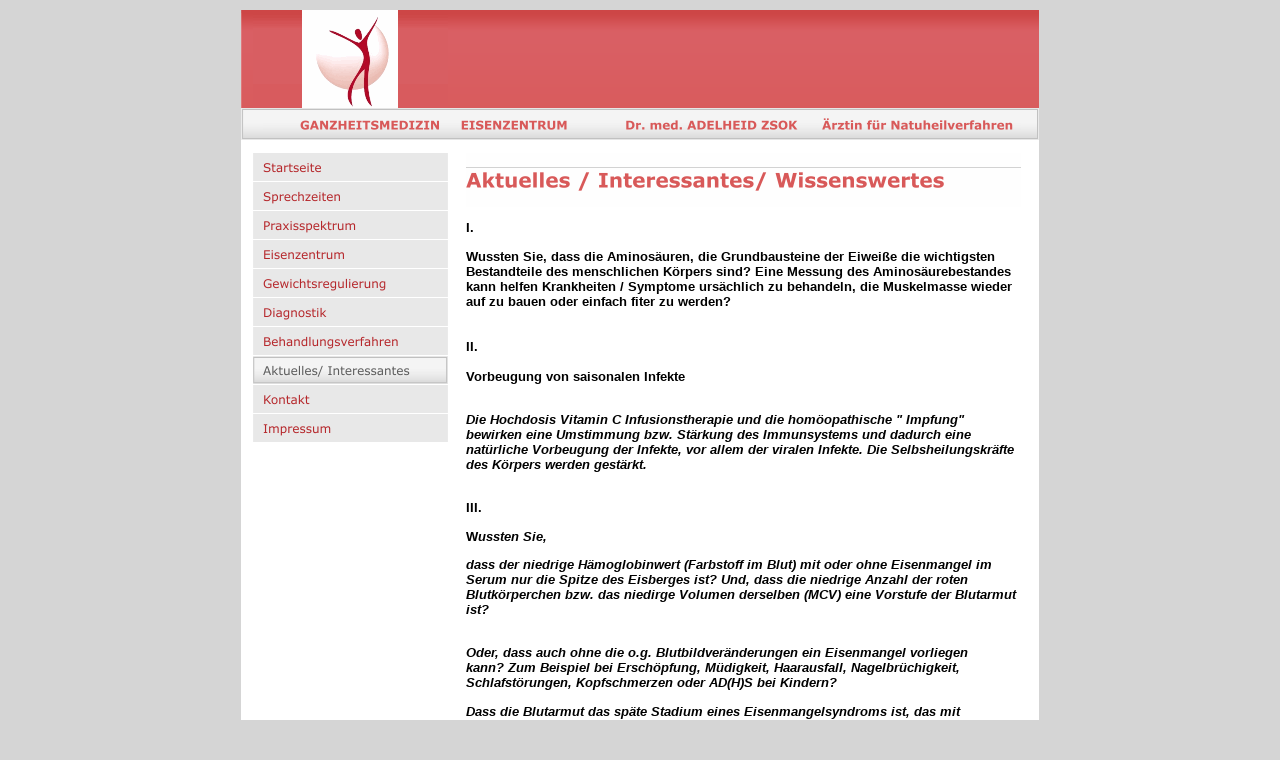

--- FILE ---
content_type: text/html
request_url: http://praxis-drzsok.de/40636.html
body_size: 15510
content:
<HTML xmlns:lxslt="http://xml.apache.org/xslt"><HEAD><META http-equiv="Content-Type" content="text/html; charset=UTF-8"><!--#set var="__path_prefix__" value="." --><SCRIPT>var __path_prefix__ = '.';</SCRIPT><meta name="GENERATOR" content="www.cm4all.com"><TITLE>Praxis f&uuml;r Ganzheitsmedizin Heidelberg, Schwetzinger Str. 60</TITLE><STYLE type="text/css" cm:escaping="no">
		BODY { 
			font-family: Verdana, Arial, Helvetica, sans-serif;
			color: #000000;
			margin: 10px 0 10px 0;
			background-color: #D5D5D5;
		}
		a:link { color:#000000; text-decoration: underline; }
		a:hover { color:#000000; text-decoration: none;}
		a:visited { color:#000000; }
		a:active { color:#000000; }
		TD {
			font-family: Verdana, Arial, Helvetica, sans-serif;
			font-size:10pt; color: #000000;
		}
        </STYLE><META name="keywords" content="Immunstärkung, Vitamin C Infusion, Praxis für Ganzheitliche Medizin Heidelberg, Praxis für Naturheilverfahren Heidelberg, Ganzheitsmedizin in Heidelberg, Schwetzinger Str. 60,  Arzt für Naturheilverfahren, Arzt für Naturheilkunde, Eisenzentrum, Naturheilverfahren Heidelberg, Naturheilkunde Heidelberg, Praxis für Akupunktur Heidelberg, Akupunktur, Aminosäurenbestimmung,  Neuraltherapie nach Huneke, Gewichtsregulierung gesund und aktiv, Schmerztherapie Heidelberg, Störfeldsuche, Eiseninfusion, Eisenzentrum Heidelberg, Applied kinesiology, Regenaplextherapie, Kinesiologie, Kinesiotaping, Kinesiotaping Heidelberg, Hormonuntersuchung, Brustkrebs, Gebärmutterkrebs, Prostatakrebs, natürliche Krebsprophylaxe, Salvestrole, Kurkumin">
<META name="description" content="Prävention, Vorbeugung Corona, Corona Infektion, Immunmodulation, Immunstärkung, Vitamin C Infusion, Ganzheitliche Medizin in Heidelberg, Schwetzinger Str. 60, Praxis für Naturheilverfahren und Akupunktur Heidelberg, Aminosäurenbestimmung, Kinesiologie, Regenatherapie, Stoffwechseloptimierung mit Gewichtsabnahme, Eisenzentrum, Schmerztherapie, Kinesiotaping, Kinesiotaping Heidelberg, Hormonuntersuchung, Brustkrebs, Gebärmutterkrebs, Prostatakrebs, natürliche Krebsprophylaxe, Salvestrole, Kurkumin, Schwetzinger Str. 60 Heidelberg">
<META name="abstract" content="Prävention, Vorbeugung Corona, Corona Infektion, Immunmodulation, Immunstärkung, Vitamin C Infusion, Ganzheitliche Medizin in Heidelberg, Schwetzinger Str. 60, Praxis für Naturheilverfahren und Akupunktur Heidelberg, Aminosäurenbestimmung, Kinesiologie, Regenatherapie, Stoffwechseloptimierung mit Gewichtsabnahme, Eisenzentrum, Schmerztherapie, Kinesiotaping, Kinesiotaping Heidelberg, Hormonuntersuchung, Brustkrebs, Gebärmutterkrebs, Prostatakrebs, natürliche Krebsprophylaxe, Salvestrole, Kurkumin, Schwetzinger Str. 60 Heidelberg">
<LINK type="text/css" rel="stylesheet" href="./templates/TOI_Smoothsurface/img/D85959/webapp_000000_FFFFFF.css"><!--
[deploy]
--><SCRIPT type="text/javascript" src="./include/url.js"></SCRIPT><SCRIPT type="text/javascript" src="./include/swfobject.js"></SCRIPT><SCRIPT type="text/javascript" src="./include/sitetree.js"></SCRIPT><LINK href="./templates/TOI_Smoothsurface/img/D85959/table.css" type="text/css" rel="stylesheet"><LINK href="./include/user.css" type="text/css" rel="stylesheet"><STYLE type="text/css">
	div.footerBox {
        width:95%;
		margin:10px;
		padding-top: 10px;
		border-top: 1px solid #000000;
	}
	.footer_timestamp_small {
		font-size:smaller;
	}
</STYLE><SCRIPT>

var __navi_init_done__ = false;
function swapImage(img) {
if (__navi_init_done__&& document.images[img])document.images[img].src = eval(img + '_hi.src');
}
function reSwapImage(img) {
if (__navi_init_done__&& document.images[img])document.images[img].src = eval(img + '_no.src');
}

function __moveToParent() {
	var currentId = '40636';
	var parent = theSitetree.getParentById(currentId);
	if (parent != null)
		document.location.href = __path_prefix__ + parent[POS_HREF] + "?" + URL.getSessionString();
}
if (typeof(moveToParent) != "function") {
	moveToParent = __moveToParent;
}
</SCRIPT></HEAD><BODY><A name="top"></A><TABLE width="798" cellspacing="0" cellpadding="0" border="0" align="center"><TR><TD><TABLE width="798" cellspacing="0" cellpadding="0" border="0"><TR><TD width="12"><IMG width="12" src="./templates/TOI_Smoothsurface/img/D85959/03.gif" height="98"></TD><TD width="195"><IMG width="195" src="./templates/TOI_Smoothsurface/img/../../../templates/TOI_Smoothsurface/img/logo.gif" height="98"></TD><TD width="591"><IMG width="591" src="./templates/TOI_Smoothsurface/img/D85959/05.gif" height="98"></TD></TR></TABLE></TD></TR><TR><TD><TABLE width="798" cellspacing="0" cellpadding="0" border="0"><TR><TD width="22"><IMG width="22" src="./templates/TOI_Smoothsurface/img/D85959/08.gif" height="32"></TD><TD width="758"><IMG width="758" src="./templates/TOI_Smoothsurface/img//../../../TOI_Smoothsurface/img/company_name.gif" height="32"></TD><TD><IMG width="18" src="./templates/TOI_Smoothsurface/img/D85959/10.gif" height="32"></TD></TR></TABLE></TD></TR><TR><TD><IMG width="798" src="./templates/TOI_Smoothsurface/img/D85959/13.gif" height="13"></TD></TR><TR><TD><TABLE width="798" cellspacing="0" cellpadding="0" border="0"><TR><TD width="12" valign="top" bgcolor="#FFFFFF"><IMG width="12" src="./templates/TOI_Smoothsurface/img/D85959/16.gif" height="360"></TD><TD width="195" valign="top" bgcolor="#FFFFFF"><TABLE xmlns:lxslt="http://xml.apache.org/xslt" cellspacing="0" cellpadding="0" border="0"><TR><TD><A onmouseout="reSwapImage('CM4all_42482');" onmouseover="swapImage('CM4all_42482');" href="./42482.html" target=""><IMG name="CM4all_42482" src="./templates/TOI_Smoothsurface/img/navi/42482_n.gif?cc=1737126970565" alt="Startseite" border="0"></A></TD></TR><TR><TD><A onmouseout="reSwapImage('CM4all_40573');" onmouseover="swapImage('CM4all_40573');" href="./40573.html" target=""><IMG name="CM4all_40573" src="./templates/TOI_Smoothsurface/img/navi/40573_n.gif?cc=1737126970565" alt="Sprechzeiten" border="0"></A></TD></TR><TR><TD><A onmouseout="reSwapImage('CM4all_40555');" onmouseover="swapImage('CM4all_40555');" href="./40555.html" target=""><IMG name="CM4all_40555" src="./templates/TOI_Smoothsurface/img/navi/40555_n.gif?cc=1737126970565" alt="Praxisspektrum" border="0"></A></TD></TR><TR><TD><A onmouseout="reSwapImage('CM4all_41341');" onmouseover="swapImage('CM4all_41341');" href="./41341.html" target=""><IMG name="CM4all_41341" src="./templates/TOI_Smoothsurface/img/navi/41341_n.gif?cc=1737126970565" alt="Eisenzentrum" border="0"></A></TD></TR><TR><TD><A onmouseout="reSwapImage('CM4all_41453');" onmouseover="swapImage('CM4all_41453');" href="./41453.html" target=""><IMG name="CM4all_41453" src="./templates/TOI_Smoothsurface/img/navi/41453_n.gif?cc=1737126970565" alt="Gewichtsregulierung" border="0"></A></TD></TR><TR><TD><A onmouseout="reSwapImage('CM4all_40618');" onmouseover="swapImage('CM4all_40618');" href="./40618.html" target=""><IMG name="CM4all_40618" src="./templates/TOI_Smoothsurface/img/navi/40618_n.gif?cc=1737126970565" alt="Diagnostik" border="0"></A></TD></TR><TR><TD><A onmouseout="reSwapImage('CM4all_40627');" onmouseover="swapImage('CM4all_40627');" href="./40627/home.html" target=""><IMG name="CM4all_40627" src="./templates/TOI_Smoothsurface/img/navi/40627_n.gif?cc=1737126970565" alt="Behandlungsverfahren" border="0"></A></TD></TR><TR><TD><A href="./40636.html" target=""><IMG name="CM4all_40636" src="./templates/TOI_Smoothsurface/img/navi/40636_h.gif?cc=1737126970565" alt="Aktuelles/ Interessantes" border="0"></A></TD></TR><TR><TD><A onmouseout="reSwapImage('CM4all_40582');" onmouseover="swapImage('CM4all_40582');" href="./40582.html" target=""><IMG name="CM4all_40582" src="./templates/TOI_Smoothsurface/img/navi/40582_n.gif?cc=1737126970565" alt="Kontakt" border="0"></A></TD></TR><TR><TD><A onmouseout="reSwapImage('CM4all_42724');" onmouseover="swapImage('CM4all_42724');" href="./42724.html" target=""><IMG name="CM4all_42724" src="./templates/TOI_Smoothsurface/img/navi/42724_n.gif?cc=1737126970565" alt="Impressum" border="0"></A></TD></TR></TABLE></TD><TD width="18" valign="top" bgcolor="#FFFFFF"><IMG width="18" src="./templates/TOI_Smoothsurface/img/D85959/18.gif" height="360"></TD><TD width="555" valign="top" bgcolor="#FFFFFF"><CENTER><div id='pre_content_div' style='display:none;'></div></CENTER><P><IMG src="./img/content/40636_40639.gif"><BR clear="all"></P><SCRIPT>
		
			if (typeof(theTemplate) != 'undefined' && theTemplate.hasFlashNavigation == "true") {
				if (window == window.top || parent.document.location.href.indexOf("main.html") == -1) {
					document.body.style.backgroundColor='#' +theTemplate.contentBGColor ;
					document.location.replace( __path_prefix__ + "/main.html?src=" + jencode(document.location.pathname + document.location.search));
				} else {
				 	document.body.style.backgroundColor='#' +theTemplate.contentBGColor ;
				}
			}
		
	</SCRIPT><P><B>I. </B><BR clear="all"></P><P><B>Wussten Sie, dass die Aminos&auml;uren, die Grundbausteine der Eiwei&szlig;e die wichtigsten Bestandteile des menschlichen K&ouml;rpers sind? Eine Messung des Aminos&auml;urebestandes&nbsp; kann helfen Krankheiten / Symptome urs&auml;chlich zu behandeln, die Muskelmasse wieder auf zu bauen oder einfach fiter zu werden?<BR><BR><BR>II.<BR><BR>Vorbeugung von saisonalen Infekte<BR></B><BR clear="all"></P><P><B><I>Die Hochdosis Vitamin C Infusionstherapie und die hom&ouml;opathische " Impfung" bewirken eine Umstimmung bzw. St&auml;rkung des Immunsystems und dadurch eine nat&uuml;rliche Vorbeugung der Infekte, vor allem der viralen Infekte. Die&nbsp;Selbsheilungskr&auml;fte des K&ouml;rpers werden gest&auml;rkt. <BR></I></B><BR clear="all"></P><P><B>III.</B><BR clear="all"></P><P><B>W</B><B><I>ussten Sie, </I></B><BR clear="all"></P><P><B><I>dass der niedrige H&auml;moglobinwert (Farbstoff im Blut) mit oder ohne Eisenmangel im Serum nur die Spitze des Eisberges ist?</I></B><B><I> Und, dass die niedrige Anzahl der roten Blutk&ouml;rperchen bzw. das niedirge Volumen derselben (MCV) eine Vorstufe der Blutarmut ist?<BR></I></B><BR clear="all"></P><P><B><I>Oder, dass auch ohne die o.g. Blutbildver&auml;nderungen ein Eisenmangel vorliegen kann?&nbsp;Zum Beispiel bei&nbsp;Ersch&ouml;pfung, M&uuml;digkeit, Haarausfall, Nagelbr&uuml;chigkeit, Schlafst&ouml;rungen,&nbsp;Kopfschmerzen oder AD(H)S bei Kindern?</I></B><BR clear="all"></P><P><B><I>Dass die Blutarmut das sp&auml;te Stadium eines Eisenmangelsyndroms ist, das mit unterschiedlicher und vielf&auml;ltiger Symptomatik einhergehen kann? Dieses Syndrom kann bei Erk&auml;ltungskrankheit oder Stre&szlig;situation zutage treten oder verschlimmert werden.</I></B><BR clear="all"></P><P><B><I>Viele Menschen werden z.B. aufgrund einer Depression mit Psychopharmaka/ Antidepressiva behandelt. Die Depression kann&nbsp;oft als ein Zeichen des Eisenmangelsyndroms auftreten.</I></B><BR clear="all"></P><P><B><I>Dieses Eisenmangelsyndrom ist behebbar! Die psychische Symptomatik wird abgeschw&auml;cht oder kann sogar verschwinden!</I></B><B><I><BR></I></B><B><I><BR></I></B><BR clear="all"></P><P><B>IV.</B><BR clear="all"></P><P><B>Senken Sie Ihr Krebsrisiko!</B><BR clear="all"></P><P><B><I>Durch eine einfache Urinuntersuchung hat man die M&ouml;glichkeit die Abbauprodukte des &Ouml;strogens einer Frau zu bestimmen. Einige&nbsp;dieser Metaboliten&nbsp;k&ouml;nnen krebserregend wirken und Mitverursacher des Brust- und Geb&auml;rmuttercarcinoms sein. Mit Hilfe der orthomolekularen Pr&auml;parate kann man dieses Risiko g&uuml;nstig beeinflussen.<BR><BR>Durch wisenschaftlich gepr&uuml;ften und studienkontrollierten Nahrungserg&auml;nzungsmittel vermutet man eine gezielte Prophylaxe oder sogar</I></B><B><I> Behandlung</I></B><B><I> der Krebserkrankungen und die Unterst&uuml;ztung der schulmedizinischen Krebstherapien </I></B><B><I>erreichen zu k&ouml;nnen.</I></B><BR clear="all"></P><CENTER><div id='post_content_div' style='display:none;'></div></CENTER><!-- WebApp ID: 5000 -->
<SCRIPT>
/* please note: this script requires url.js */
if (typeof(__path_prefix__) == 'undefined')
    __path_prefix__ = '.';
if (typeof(URL) == 'function') {
    var appLoaderUrl = new URL('https://homepage.t-online.de/cgi-bin/AppLoader/ATOIX0IRSA39/5000//20250117-155027?cc=1737126971152&modified=20250117-155027');
    if (appLoaderUrl.setSession())
        appLoaderUrl.setParameter("foo", Math.random(), true);
  document.write("<SCRIPT src='" + appLoaderUrl.toExternalForm() + "'></"+"SCRIPT>");
}
</SCRIPT>
<NOSCRIPT></NOSCRIPT>
</TD><TD width="18" valign="top" bgcolor="#FFFFFF"><IMG width="18" src="./templates/TOI_Smoothsurface/img/D85959/20.gif" height="360"></TD></TR></TABLE></TD></TR><TR><TD><IMG width="798" src="./templates/TOI_Smoothsurface/img/D85959/32.gif" height="32"></TD></TR><TR><TD><TABLE width="798" cellspacing="0" cellpadding="0" border="0"><TR><TD width="225" rowspan="2"><IMG width="225" src="./templates/TOI_Smoothsurface/img/D85959/34.gif" height="55"></TD><TD width="14"><A href="#top"><IMG width="14" src="./templates/TOI_Smoothsurface/img/D85959/Totop.gif" height="14" border="0"></A></TD><TD width="559" rowspan="2"><IMG width="559" src="./templates/TOI_Smoothsurface/img/D85959/36.gif" height="55"></TD></TR><TR><TD><IMG width="14" src="./templates/TOI_Smoothsurface/img/D85959/37.gif" height="41"></TD></TR></TABLE></TD></TR></TABLE><SCRIPT>


preLoadNaviImages = function() {
for(var i=0; i<document.images.length; i++) {
if (document.images[i].name.indexOf("CM4all_") == 0) {
eval(document.images[i].name + "_hi = new Image()");
eval(document.images[i].name + "_no = new Image()");
eval(document.images[i].name + "_an = new Image()");
var thenormsrc;
var thenormsrcUrl;
var savedCC = "";
if (typeof(URL) != "undefined") {
thenormsrcUrl = new URL(document.images[i].src, true, true);
} else if (typeof(window.top.URL) != "undefined") {
thenormsrcUrl = new window.top.URL(document.images[i].src, true, true);
}
if (thenormsrcUrl) {
savedCC = thenormsrcUrl.getParameter("cc", "");
thenormsrcUrl.removeAllParams();
thenormsrc = thenormsrcUrl.toString();
} else {
thenormsrc = document.images[i].src;
}
var fileext = thenormsrc.substring(thenormsrc.length-4);
eval(document.images[i].name + "_hi.src = '" + thenormsrc.substring(0,thenormsrc.length-6) + "_m" + fileext + "?cc=" + savedCC  + "'");
eval(document.images[i].name + "_no.src = '" + thenormsrc.substring(0,thenormsrc.length-6) + "_n" + fileext + "?cc=" + savedCC  + "'");
eval(document.images[i].name + "_an.src = '" + thenormsrc.substring(0,thenormsrc.length-6) + "_h" + fileext + "?cc=" + savedCC  + "'");
}
}
__navi_init_done__ = true;
}
// this can wait a moment
setTimeout("preLoadNaviImages();", 250);

function setCompanyName() {
}
//setTimeout("setCompanyName()", 1);



</SCRIPT><SCRIPT>

new function() {
	if (typeof(theTemplate) != 'undefined' && theTemplate.hasFlashNavigation == "true") {
		var anchors = document.links;
		var url;
		var base = new URL(document.location.href, true, true);
		if (anchors) {
			for (var i = 0 ; i < anchors.length ; i++) {
				if (!anchors[i].target) {
					url = new URL(anchors[i].href, true, true);
					if (url.getParameter("*session*id*key*") != "*session*id*val*") {
						if (url.protocol != "javascript"
						 && (base.authority != url.authority || base.port != url.port))
						{
							anchors[i].target = "_top";
						}
					}
				}
			}
		}
	}
}();

</SCRIPT><SCRIPT>
if (typeof(URL) != "undefined") URL.processLinkz();
</SCRIPT></BODY></HTML><!-- -84/20/66/-17/TOIX -->

--- FILE ---
content_type: text/css
request_url: http://praxis-drzsok.de/templates/TOI_Smoothsurface/img/D85959/table.css
body_size: 501
content:
.table_bg {
        background-color: #000000;
}
.table_head{
        background-color: #FFFFFF;
        color: #000000;
}
.table_col_0{
        background-color: #FFFFFF;
        color: #000000;
}
.table_col_1{
        background-color: #EFEFEF;
        color: #000000;
}


--- FILE ---
content_type: application/x-javascript;charset=utf-8
request_url: https://homepage.t-online.de/cgi-bin/Footer?cc=0.5469346924769363&accountId=ATOIX0IRSA39&modified=20250117-155027
body_size: 570
content:
document.writeln('<SCRIPT>');
document.writeln('				function fixHref(elem, page, href) {');
document.writeln('					if (page) {');
document.writeln('						if (window.__is_internal__ || window.top._edit) {');
document.writeln('							elem.href = "javascript:changePage(\'" + page + "\');";');
document.writeln('						} else if (typeof(theSitetree) != "undefined") {');
document.writeln('							elem.href = __path_prefix__ + theSitetree.getHREF(page);');
document.writeln('						}');
document.writeln('					} else {');
document.writeln('						if (window.__is_internal__ || window.top._edit) {');
document.writeln('							elem.href = "javascript:;";');
document.writeln('							elem.title = href;');
document.writeln('						}');
document.writeln('					}');
document.writeln('					elem.onmouseover = null;');
document.writeln('				}');
document.writeln('				function footerSMT() {');
document.writeln('					if (typeof(footer_setModifiedTimestamp) == "function") {');
document.writeln('						footer_setModifiedTimestamp();');
document.writeln('					}');
document.writeln('				}');
document.writeln('			</SCRIPT><center><div class="footerBox" id="footer_box"><p class="">Letzte Änderung:  <span value="20250117-155027" format="f4_de" id="footer_lastModified">20250117-155027</span></p></div></center><SCRIPT>footerSMT();</SCRIPT>');

--- FILE ---
content_type: application/javascript
request_url: http://praxis-drzsok.de/include/sitetree.js
body_size: 15844
content:
/* [nodename, id, name, navigationtext, href, isnavigation, childs[], templatename] */

if (typeof(decodeURIComponent) == 'undefined') {
  decodeURIComponent = function(s) {
    return unescape(s);
  }
}

function jdecode(s) {
    s = s.replace(/\+/g, "%20")
    return decodeURIComponent(s);
}

var POS_NODENAME=0;
var POS_ID=1;
var POS_NAME=2;
var POS_NAVIGATIONTEXT=3;
var POS_HREF=4;
var POS_ISNAVIGATION=5;
var POS_CHILDS=6;
var POS_TEMPLATENAME=7;
var theSitetree=[ 
	['PAGE','42482',jdecode('Startseite'),jdecode(''),'/42482.html','true',[],''],
	['PAGE','40573',jdecode('Sprechzeiten'),jdecode(''),'/40573.html','true',[],''],
	['PAGE','40555',jdecode('Praxisspektrum'),jdecode(''),'/40555.html','true',[],''],
	['PAGE','41341',jdecode('Eisenzentrum'),jdecode(''),'/41341.html','true',[],''],
	['PAGE','41453',jdecode('Gewichtsregulierung'),jdecode(''),'/41453.html','true',[],''],
	['PAGE','40618',jdecode('Diagnostik'),jdecode(''),'/40618.html','true',[],''],
	['PAGE','40627',jdecode('Behandlungsverfahren'),jdecode(''),'/40627/home.html','true',[ 
		['PAGE','41408',jdecode('Naturheilverfahren'),jdecode(''),'/40627/41408.html','true',[],''],
		['PAGE','41417',jdecode('Kinesiologie%2F+Nosodentherapie'),jdecode(''),'/40627/41417.html','true',[],''],
		['PAGE','41426',jdecode('Akupunktur'),jdecode(''),'/40627/41426.html','true',[],''],
		['PAGE','41611',jdecode('Neuraltherapie'),jdecode(''),'/40627/41611.html','true',[],''],
		['PAGE','41435',jdecode('Regenatherapie'),jdecode(''),'/40627/41435.html','true',[],''],
		['PAGE','41844',jdecode('Schmerztherapie'),jdecode(''),'/40627/41844.html','true',[],''],
		['PAGE','41930',jdecode('Orthomolekulare+Medizin'),jdecode(''),'/40627/41930.html','true',[],''],
		['PAGE','41444',jdecode('Eigenbluttherapie'),jdecode(''),'/40627/41444.html','true',[],'']
	],''],
	['PAGE','40564',jdecode('Praxisbilder'),jdecode(''),'/40564.html','false',[],''],
	['PAGE','40636',jdecode('Aktuelles%2F+Interessantes'),jdecode(''),'/40636.html','true',[],''],
	['PAGE','40582',jdecode('Kontakt'),jdecode(''),'/40582.html','true',[],''],
	['PAGE','42724',jdecode('Impressum'),jdecode(''),'/42724.html','true',[],'']];
var siteelementCount=19;
theSitetree.topTemplateName='TOI_Smoothsurface';
theSitetree.paletteFamily='D85959';
theSitetree.keyvisualId='-1';
theSitetree.keyvisualName='keyv.jpg';
theSitetree.fontsetId='33402';
theSitetree.graphicsetId='14267';
theSitetree.contentColor='000000';
theSitetree.contentBGColor='FFFFFF';
var theTemplate={
				hasFlashNavigation: 'false',
				hasFlashLogo: 	'false',
				hasFlashCompanyname: 'false',
				hasFlashElements: 'false',
				hasCompanyname: 'false',
				name: 			'TOI_Smoothsurface',
				paletteFamily: 	'D85959',
				keyvisualId: 	'-1',
				keyvisualName: 	'keyv.jpg',
				fontsetId: 		'33402',
				graphicsetId: 	'14267',
				contentColor: 	'000000',
				contentBGColor: 'FFFFFF',
				a_color: 		'FFFFFF',
				b_color: 		'000000',
				c_color: 		'000000',
				d_color: 		'000000',
				e_color: 		'000000',
				f_color: 		'000000',
				hasCustomLogo: 	'true',
				contentFontFace:'Verdana, Arial, Helvetica, sans-serif',
				contentFontSize:'12',
				useFavicon:     'false'
			  };
var webappMappings = {};
webappMappings['5000']=webappMappings['5000-']={
webappId:    '5000',
documentId:  '42482',
internalId:  '',
customField: '20250117-160017'
};
webappMappings['5000']=webappMappings['5000-']={
webappId:    '5000',
documentId:  '40555',
internalId:  '',
customField: '20250116-232939'
};
webappMappings['5000']=webappMappings['5000-']={
webappId:    '5000',
documentId:  '40618',
internalId:  '',
customField: '20250116-200012'
};
webappMappings['5000']=webappMappings['5000-']={
webappId:    '5000',
documentId:  '40627',
internalId:  '',
customField: '20250116-201427'
};
webappMappings['5000']=webappMappings['5000-']={
webappId:    '5000',
documentId:  '40573',
internalId:  '',
customField: '20250117-133403'
};
webappMappings['5000']=webappMappings['5000-']={
webappId:    '5000',
documentId:  '40564',
internalId:  '',
customField: '20150406-234758'
};
webappMappings['5000']=webappMappings['5000-']={
webappId:    '5000',
documentId:  '40582',
internalId:  '',
customField: '20250116-204959'
};
webappMappings['5000']=webappMappings['5000-']={
webappId:    '5000',
documentId:  '40636',
internalId:  '',
customField: '20250116-204913'
};
webappMappings['5000']=webappMappings['5000-']={
webappId:    '5000',
documentId:  '41844',
internalId:  '',
customField: '20250116-203231'
};
webappMappings['5000']=webappMappings['5000-']={
webappId:    '5000',
documentId:  '42724',
internalId:  '',
customField: '20250116-205033'
};
webappMappings['5000']=webappMappings['5000-']={
webappId:    '5000',
documentId:  '41408',
internalId:  '',
customField: '20250116-203153'
};
webappMappings['5000']=webappMappings['5000-']={
webappId:    '5000',
documentId:  '41417',
internalId:  '',
customField: '20250116-202139'
};
webappMappings['5000']=webappMappings['5000-']={
webappId:    '5000',
documentId:  '41341',
internalId:  '',
customField: '20250116-195439'
};
webappMappings['5000']=webappMappings['5000-']={
webappId:    '5000',
documentId:  '41426',
internalId:  '',
customField: '20250116-202458'
};
webappMappings['5000']=webappMappings['5000-']={
webappId:    '5000',
documentId:  '41435',
internalId:  '',
customField: '20250116-203034'
};
webappMappings['5000']=webappMappings['5000-']={
webappId:    '5000',
documentId:  '41444',
internalId:  '',
customField: '20250116-204720'
};
webappMappings['5000']=webappMappings['5000-']={
webappId:    '5000',
documentId:  '41611',
internalId:  '',
customField: '20250116-202900'
};
webappMappings['5000']=webappMappings['5000-']={
webappId:    '5000',
documentId:  '41453',
internalId:  '',
customField: '20250116-195907'
};
webappMappings['5000']=webappMappings['5000-']={
webappId:    '5000',
documentId:  '41930',
internalId:  '',
customField: '20250116-204645'
};
webappMappings['1501']=webappMappings['1501-73628490']={
webappId:    '1501',
documentId:  '42482',
internalId:  '73628490',
customField: '1501'
};
var canonHostname = 'c4awrk01.aul.t-online.de';
var accountId     = 'ATOIX0IRSA39';
var companyName   = '+++++++++GANZHEITSMEDIZIN+++++EISENZENTRUM++++++++++++++Dr.+med.+ADELHEID+ZSOK++++++%C3%84rztin+f%C3%BCr+Natuheilverfahren++';
var htmlTitle	  = 'Praxis+f%C3%BCr+Ganzheitsmedizin+Heidelberg%2C+Schwetzinger+Str.+60';
var metaKeywords  = 'Immunst%C3%A4rkung%2C+Vitamin+C+Infusion%2C+Praxis+f%C3%BCr+Ganzheitliche+Medizin+Heidelberg%2C+Praxis+f%C3%BCr+Naturheilverfahren+Heidelberg%2C+Ganzheitsmedizin+in+Heidelberg%2C+Schwetzinger+Str.+60%2C++Arzt+f%C3%BCr+Naturheilverfahren%2C+Arzt+f%C3%BCr+Naturheilkunde%2C+Eisenzentrum%2C+Naturheilverfahren+Heidelberg%2C+Naturheilkunde+Heidelberg%2C+Praxis+f%C3%BCr+Akupunktur+Heidelberg%2C+Akupunktur%2C+Aminos%C3%A4urenbestimmung%2C++Neuraltherapie+nach+Huneke%2C+Gewichtsregulierung+gesund+und+aktiv%2C+Schmerztherapie+Heidelberg%2C+St%C3%B6rfeldsuche%2C+Eiseninfusion%2C+Eisenzentrum+Heidelberg%2C+Applied+kinesiology%2C+Regenaplextherapie%2C+Kinesiologie%2C+Kinesiotaping%2C+Kinesiotaping+Heidelberg%2C+Hormonuntersuchung%2C+Brustkrebs%2C+Geb%C3%A4rmutterkrebs%2C+Prostatakrebs%2C+nat%C3%BCrliche+Krebsprophylaxe%2C+Salvestrole%2C+Kurkumin';
var metaContents  = 'Pr%C3%A4vention%2C+Vorbeugung+Corona%2C+Corona+Infektion%2C+Immunmodulation%2C+Immunst%C3%A4rkung%2C+Vitamin+C+Infusion%2C+Ganzheitliche+Medizin+in+Heidelberg%2C+Schwetzinger+Str.+60%2C+Praxis+f%C3%BCr+Naturheilverfahren+und+Akupunktur+Heidelberg%2C+Aminos%C3%A4urenbestimmung%2C+Kinesiologie%2C+Regenatherapie%2C+Stoffwechseloptimierung+mit+Gewichtsabnahme%2C+Eisenzentrum%2C+Schmerztherapie%2C+Kinesiotaping%2C+Kinesiotaping+Heidelberg%2C+Hormonuntersuchung%2C+Brustkrebs%2C+Geb%C3%A4rmutterkrebs%2C+Prostatakrebs%2C+nat%C3%BCrliche+Krebsprophylaxe%2C+Salvestrole%2C+Kurkumin%2C+Schwetzinger+Str.+60+Heidelberg';
					                                                                    
theSitetree.getById = function(id, ar) {												
							if (typeof(ar) == 'undefined')                              
								ar = this;                                              
							for (var i=0; i < ar.length; i++) {                         
								if (ar[i][POS_ID] == id)                                
									return ar[i];                                       
								if (ar[i][POS_CHILDS].length > 0) {                     
									var result=this.getById(id, ar[i][POS_CHILDS]);     
									if (result != null)                                 
										return result;                                  
								}									                    
							}                                                           
							return null;                                                
					  };                                                                
					                                                                    
theSitetree.getParentById = function(id, ar) {                                        
						if (typeof(ar) == 'undefined')                              	
							ar = this;                                             		
						for (var i=0; i < ar.length; i++) {                        		
							for (var j = 0; j < ar[i][POS_CHILDS].length; j++) {   		
								if (ar[i][POS_CHILDS][j][POS_ID] == id) {          		
									// child found                                 		
									return ar[i];                                  		
								}                                                  		
								var result=this.getParentById(id, ar[i][POS_CHILDS]);   
								if (result != null)                                 	
									return result;                                  	
							}                                                       	
						}                                                           	
						return null;                                                	
					 }								                                    
					                                                                    
theSitetree.getName = function(id) {                                                  
						var elem = this.getById(id);                                    
						if (elem != null)                                               
							return elem[POS_NAME];                                      
						return null;	                                                
					  };			                                                    
theSitetree.getNavigationText = function(id) {                                        
						var elem = this.getById(id);                                    
						if (elem != null)                                               
							return elem[POS_NAVIGATIONTEXT];                            
						return null;	                                                
					  };			                                                    
					                                                                    
theSitetree.getHREF = function(id) {                                                  
						var elem = this.getById(id);                                    
						if (elem != null)                                               
							return elem[POS_HREF];                                      
						return null;	                                                
					  };			                                                    
					                                                                    
theSitetree.getIsNavigation = function(id) {                                          
						var elem = this.getById(id);                                    
						if (elem != null)                                               
							return elem[POS_ISNAVIGATION];                              
						return null;	                                                
					  };			                                                    
					                                                                    
theSitetree.getTemplateName = function(id, lastTemplateName, ar) {             		
	                                                                                 
	if (typeof(lastTemplateName) == 'undefined')                                     
		lastTemplateName = this.topTemplateName;	                                 
	if (typeof(ar) == 'undefined')                                                   
		ar = this;                                                                   
		                                                                             
	for (var i=0; i < ar.length; i++) {                                              
		var actTemplateName = ar[i][POS_TEMPLATENAME];                               
		                                                                             
		if (actTemplateName == '')                                                   
			actTemplateName = lastTemplateName;		                                 
		                                                                             
		if (ar[i][POS_ID] == id) {                                			         
			return actTemplateName;                                                  
		}	                                                                         
		                                                                             
		if (ar[i][POS_CHILDS].length > 0) {                                          
			var result=this.getTemplateName(id, actTemplateName, ar[i][POS_CHILDS]); 
			if (result != null)                                                      
				return result;                                                       
		}									                                         
	}                                                                                
	return null;                                                                     
	};                                                                               
theSitetree.getByXx = function(lookup, xx, ar) {									 
    if (typeof(ar) == 'undefined')												 
    	ar = this;																	 
    for (var i=0; i < ar.length; i++) {										     
        if (ar[i][xx] == lookup)													 
        	return ar[i];															 
        if (ar[i][POS_CHILDS].length > 0) {										 
        	var result=this.getByXx(lookup, xx, ar[i][POS_CHILDS]);					 
            if (result != null)													 
                return result;													 
        }																			 
    }																				 
    return null;																	 
};																				 
function gotoPage(lookup) {														 
    var page = theSitetree.getHREF(lookup);										 
    if (!page) {																	 
  		var testFor = [ POS_NAME, POS_NAVIGATIONTEXT ];							 
            for (var i=0 ; i < testFor.length ; i++) {							 
                    var p = theSitetree.getByXx(lookup, testFor[i]);				 
                    if (p != null) {												 
                            page = p[POS_HREF];									 
                            break;												 
                    }																 
            }																		 
    }																				 
 document.location.href = (new URL(__path_prefix__ + page, true, true)).toString();
}
/* EOF */					                                                            
